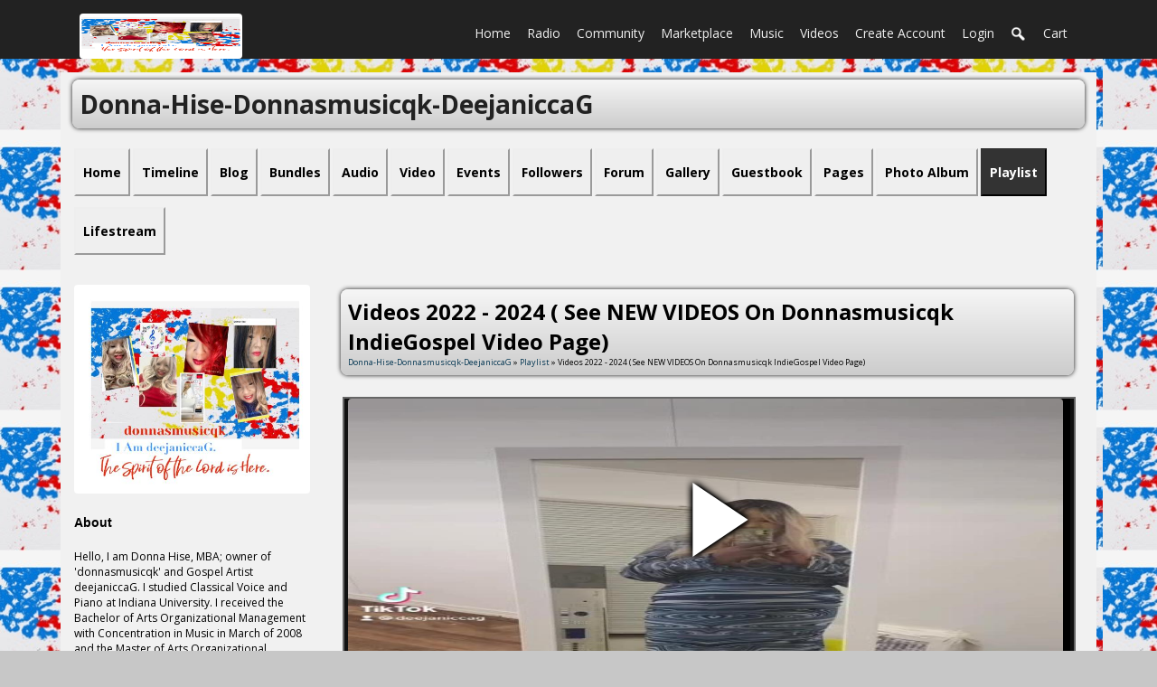

--- FILE ---
content_type: text/html; charset=utf-8
request_url: https://indiegospel.net/donna-hise-donnasmusicqk-deejaniccag/playlist/263/videos-2022
body_size: 9576
content:
   <!doctype html>
<html lang="en" dir="ltr">
<head>


<meta name="p:domain_verify" content="9af6688d6a3b241142c00f7c7bf556a2"/>

<title>Videos 2022 - 2024 ( See New Videos On Donnasmusicqk Indiegospel Video Page) - Donna-Hise-Donnasmusicqk-Deejaniccag | indiegospel.net</title>
<link rel="shortcut icon" href="https://indiegospel.net/data/media/0/0/favicon.ico?v=1412610400">
<link rel="apple-touch-icon" sizes="57x57" type="image/png" href="https://indiegospel.net/data/media/0/0/favicon_1412610400_57.png">
<link rel="apple-touch-icon" sizes="72x72" type="image/png" href="https://indiegospel.net/data/media/0/0/favicon_1412610400_72.png">
<link rel="apple-touch-icon" sizes="114x114" type="image/png" href="https://indiegospel.net/data/media/0/0/favicon_1412610400_114.png">
<link rel="apple-touch-icon" sizes="120x120" type="image/png" href="https://indiegospel.net/data/media/0/0/favicon_1412610400_120.png">
<link rel="apple-touch-icon" sizes="144x144" type="image/png" href="https://indiegospel.net/data/media/0/0/favicon_1412610400_144.png">
<link rel="apple-touch-icon" sizes="152x152" type="image/png" href="https://indiegospel.net/data/media/0/0/favicon_1412610400_152.png">
<link rel="apple-touch-icon-precomposed" sizes="57x57" type="image/png" href="https://indiegospel.net/data/media/0/0/favicon_1412610400_57.png">
<link rel="apple-touch-icon-precomposed" sizes="72x72" type="image/png" href="https://indiegospel.net/data/media/0/0/favicon_1412610400_72.png">
<link rel="apple-touch-icon-precomposed" sizes="114x114" type="image/png" href="https://indiegospel.net/data/media/0/0/favicon_1412610400_114.png">
<link rel="apple-touch-icon-precomposed" sizes="120x120" type="image/png" href="https://indiegospel.net/data/media/0/0/favicon_1412610400_120.png">
<link rel="apple-touch-icon-precomposed" sizes="144x144" type="image/png" href="https://indiegospel.net/data/media/0/0/favicon_1412610400_144.png">
<link rel="apple-touch-icon-precomposed" sizes="152x152" type="image/png" href="https://indiegospel.net/data/media/0/0/favicon_1412610400_152.png">
<link rel="icon" sizes="96x96" type="image/png" href="https://indiegospel.net/data/media/0/0/favicon_1412610400_96.png">
<link rel="icon" sizes="195x195" type="image/png" href="https://indiegospel.net/data/media/0/0/favicon_1412610400_195.png">
<link rel="icon" sizes="228x228" type="image/png" href="https://indiegospel.net/data/media/0/0/favicon_1412610400_228.png">
<link rel="msapplication-TileImage" sizes="144x144" type="image/png" href="https://indiegospel.net/data/media/0/0/favicon_1412610400_144.png">
<meta name="msapplication-TileColor" content="#FFFFFF">
<meta http-equiv="Content-Type" content="text/html; charset=utf-8" />
<meta name="viewport" content="width=device-width, initial-scale=1.0" />










<link rel="stylesheet" type="text/css" href="//fonts.googleapis.com/css?family=Open+Sans:700,400,200"/>
<link rel="stylesheet" href="https://indiegospel.net/data/cache/xxComplete/S43eb70f1733a69a292174356228313ed.css" media="screen" />
<style type="text/css">
html{ background-image:url("https://indiegospel.net/profile/image/profile_bg_image/906/original?_v=1717221049"); background-position:0 0; background-repeat:repeat; }
body{ background-color:transparent;background-image:none;}
#wrapper{background: transparent !important; background-color:transparent !important}
</style>
<script type="text/javascript" src="https://indiegospel.net/data/cache/xxComplete/Sd41a704c992112692cab809b38d83771.js"></script>

<meta property="og:url" content="https://indiegospel.net/r/playlist/4vls020k2qvk" />
<meta property="og:type" content="movie" />
<meta property="og:title" content="Videos 2022 - 2024 ( see NEW VIDEOS on donnasmusicqk IndieGospel Video Page)" />
<meta property="og:description" content="Videos from 2022 and 2023 YouTube Videos from deejaniccaG." />
<meta property="og:image" content="https://indiegospel.net/playlist/image/playlist_image/263/xxlarge/_v=1682743993" />
<meta property="og:image:width" content="1800"/>
<meta property="og:image:height" content="1800"/>
<meta property="og:site_name" content="indiegospel.net" />
<meta property="og:updated_time" content="1769947326" />

<meta name="twitter:card" content="player" />
<meta name="twitter:title" content="Videos 2022 - 2024 ( see NEW VIDEOS on donnasmusicqk IndieGospel Video Page)" />
<meta name="twitter:description" content="Videos from 2022 and 2023 YouTube Videos from deejaniccaG." />
<meta name="twitter:image" content="https://indiegospel.net/playlist/image/playlist_image/263/xxlarge/_v=1682743993" />
<meta name="twitter:player" content="https://indiegospel.net/playlist/embed/263/" />
<meta name="twitter:player:width" content="400" />
<meta name="twitter:player:height" content="300" />
<script async src="https://www.googletagmanager.com/gtag/js?id=UA-54458385-1"></script>
<script>
  window.dataLayer = window.dataLayer || [];
  function gtag() { dataLayer.push(arguments); }
  gtag('js', new Date());
  gtag('config', 'UA-54458385-1');
</script>
</head>


<body>
<!-- Go to www.addthis.com/dashboard to customize your tools -->
<script type="text/javascript" src="https://s7.addthis.com/js/300/addthis_widget.js#pubid=ra-50017e0123cebb43"></script>



    <div id="header">
        <div id="header_content">

                                        <div id="main_logo">
                    <a href="https://indiegospel.net"><img src="https://indiegospel.net/profile/image/profile_logo_image/906/original?_v=1717221032?skin=xxComplete&v=1450417983" width="180" height="50" alt="indiegospel.net" title="indiegospel.net"></a>
                </div>
                 <div id="menu_content">


   
    <nav id="menu-wrap">
        <ul id="menu">

                        
                 <li>
    <a href="https://indiegospel.net/" class="menu_0_link" data-topic="">Home<span class="notifications none"></span></a>
        <ul>
                <li>
            <a href="https://indiegospel.net/subscriptions">Premium Services</a>
                    </li>
                <li>
            <a href="http://indiegospel.net/indiegospel/faq">HELP - FAQ</a>
                    </li>
                <li>
            <a href="https://indiegospel.net/form/contact_us">Contact Us</a>
                    </li>
                <li>
            <a href="https://indiegospel.net/donate">Donate</a>
                    </li>
            </ul>
    </li>
<li>
    <a href="https://indiegospel.net/radio" class="menu_0_link" data-topic="radio">Radio<span class="notifications none"></span></a>
        <ul>
                <li>
            <a href="https://indiegospel.net/player">Player</a>
                    </li>
                <li>
            <a href="https://indiegospel.net/widgets">Widgets</a>
                    </li>
                <li>
            <a href="https://indiegospel.org/RADIO/playlistA.html">Requests</a>
                    </li>
                <li>
            <a href="https://indiegospel.net/monday">Schedule</a>
                    </li>
                <li>
            <a href="https://indiegospel.net/submissions">Submissions</a>
                    </li>
            </ul>
    </li>
<li>
    <a href="https://indiegospel.net/profile" class="menu_0_link" data-topic="profile">Community<span class="notifications none"></span></a>
        <ul>
                <li>
            <a href="https://indiegospel.net/blog">Blogs</a>
                    </li>
                <li>
            <a href="https://indiegospel.net/event">Events</a>
                    </li>
                <li>
            <a href="https://indiegospel.net/indiegospel/forum">Forum</a>
                    </li>
                <li>
            <a href="https://indiegospel.net/group">Groups</a>
                    </li>
                <li>
            <a href="https://indiegospel.net/gallery">Galleries</a>
                    </li>
                <li>
            <a href="https://indiegospel.net/photoalbum">Albums</a>
                    </li>
                <li>
            <a href="https://indiegospel.net/tags">Tags</a>
                    </li>
            </ul>
    </li>
<li>
    <a href="https://indiegospel.net/categories" class="menu_0_link" data-topic="categories">Marketplace<span class="notifications none"></span></a>
        <ul>
                <li>
            <a href="https://indiegospel.net/sales">Member Stores</a>
                    </li>
            </ul>
    </li>
<li>
    <a href="https://indiegospel.net/audio" class="menu_0_link" data-topic="audio">Music<span class="notifications none"></span></a>
        <ul>
                <li>
            <a href="https://indiegospel.net/popular-artists">Popular Artists</a>
                    </li>
                <li>
            <a href="https://indiegospel.net/latest-songs">Latest Songs</a>
                    </li>
            </ul>
    </li>
<li>
    <a href="https://indiegospel.net/video" class="menu_0_link" data-topic="video">Videos<span class="notifications none"></span></a>
        <ul>
                <li>
            <a href="https://indiegospel.net/uploaded_video">Indie Gospel</a>
                    </li>
                <li>
            <a href="https://indiegospel.net/youtube">Youtube</a>
                    </li>
            </ul>
    </li>



            
            
                            
                                    <li><a href="https://indiegospel.net/user/signup">create account</a></li>
                                <li><a href="https://indiegospel.net/user/login">login</a></li>
            
            

                        
                                        
                <li><a onclick="jrSearch_modal_form()" title="search"><img src="https://indiegospel.net/image/img/skin/xxComplete/search44_white.png?skin=xxComplete&v=1450417991" width="18" height="18" alt="search" title="search"></a></li>
            

         <li>
<a onclick="jrPayment_view_cart()">
            <div id="payment-view-cart-button">cart <span style="display:none"></span></div>
    </a>
</li>
</ul>
    </nav>

</div>

        <div id="searchform" class="search_box" style="display:none;">
        
         
<div style="white-space:nowrap">
    <form action="https://indiegospel.net/search/results/all/1/4" method="get" style="margin-bottom:0">
        <input type="hidden" name="jr_html_form_token" value="1bfa5615a9d69cbd5bbfa795e42bc758">
        <input id=" search_input" type="text" name="search_string" style="width:70%" class="form_text" placeholder="search site" onkeypress="if (event && event.keyCode === 13 && this.value.length > 0) { $(this).closest('form').submit(); }">&nbsp;<input type="submit" class="form_button" value="search">
    </form>
</div>

        <div style="float:right;clear:both;margin-top:3px;">
            <a class="simplemodal-close"><span class="sprite_icon sprite_icon_16 sprite_icon_black_16"><span class="sprite_icon_16 sprite_icon_black_16 sprite_icon_16_img sprite_icon_black_16_img sprite_icon_16_close sprite_icon_black_16_close">&nbsp;</span></span></a>
        </div>
        <div class="clear"></div>
    </div>

            
        </div>
    </div>

            <div class="spacer"></div>
    

<div id="wrapper">
    <div id="content">

        <noscript>
            <div class="item error center" style="margin:12px">
                This site requires Javascript to function properly - please enable Javascript in your browser
            </div>
        </noscript>

        <!-- end header.tpl -->




<div class="container">

            <div class="row">
        <div class="col12 last">
            <div class="title mb10">

                <div class="block_config" style="margin-top:3px">
                    
                    
                                        
                </div>

                <a href="https://indiegospel.net/donna-hise-donnasmusicqk-deejaniccag"><h1 class="profile_name">donna-hise-donnasmusicqk-deejaniccaG</h1></a>

            </div>
        </div>
    </div>

    <div class="row">
        <div class="col12 last">
            <div class="profile_menu">
                                     <a href="https://indiegospel.net/donna-hise-donnasmusicqk-deejaniccag"><div class="profile_menu_entry">home</div></a>
        <a href="https://indiegospel.net/donna-hise-donnasmusicqk-deejaniccag/timeline"><div class="profile_menu_entry">Timeline</div></a>
            <a href="https://indiegospel.net/donna-hise-donnasmusicqk-deejaniccag/blog"><div class="profile_menu_entry">blog</div></a>
            <a href="https://indiegospel.net/donna-hise-donnasmusicqk-deejaniccag/itembundle"><div class="profile_menu_entry">bundles</div></a>
            <a href="https://indiegospel.net/donna-hise-donnasmusicqk-deejaniccag/audio"><div class="profile_menu_entry">audio</div></a>
            <a href="https://indiegospel.net/donna-hise-donnasmusicqk-deejaniccag/video"><div class="profile_menu_entry">video</div></a>
            <a href="https://indiegospel.net/donna-hise-donnasmusicqk-deejaniccag/event"><div class="profile_menu_entry">events</div></a>
            <a href="https://indiegospel.net/donna-hise-donnasmusicqk-deejaniccag/follow"><div class="profile_menu_entry">followers</div></a>
            <a href="https://indiegospel.net/donna-hise-donnasmusicqk-deejaniccag/forum"><div class="profile_menu_entry">forum</div></a>
            <a href="https://indiegospel.net/donna-hise-donnasmusicqk-deejaniccag/gallery"><div class="profile_menu_entry">gallery</div></a>
            <a href="https://indiegospel.net/donna-hise-donnasmusicqk-deejaniccag/guestbook"><div class="profile_menu_entry">guestbook</div></a>
            <a href="https://indiegospel.net/donna-hise-donnasmusicqk-deejaniccag/page"><div class="profile_menu_entry">pages</div></a>
            <a href="https://indiegospel.net/donna-hise-donnasmusicqk-deejaniccag/photoalbum"><div class="profile_menu_entry">photo album</div></a>
            <a href="https://indiegospel.net/donna-hise-donnasmusicqk-deejaniccag/playlist"><div class="profile_menu_entry profile_menu_entry_active">playlist</div></a>
            <a href="https://indiegospel.net/donna-hise-donnasmusicqk-deejaniccag/lifestreams"><div class="profile_menu_entry">lifestream</div></a>
    
                            </div>
        </div>
    </div>
        
    <div class="row">

                 <div class="col3">
        <div>

            <div class="block">
                <div class="profile_image">
                                            <img src="https://indiegospel.net/profile/image/profile_image/906/xxlarge/_v=7024e1707852957" class="img_scale img_shadow" alt="donna-hise-donnasmusicqk-deejaniccaG">
                                    </div>
            </div>

 




            

						            
            
                        
						    <div class="block">
			        <h3>About</h3>
			        <div class="block_content mt10">
			            <div style="padding-top:8px;">
			                 			    
			        			                        			    <p>Hello, I am Donna Hise, MBA; owner of '<g class="gr_ gr_26 gr-alert gr_spell gr_run_anim ContextualSpelling ins-del multiReplace" id="26" data-gr-id="26">donnasmusicqk</g>' and Gospel Artist  deejaniccaG. I studied Classical Voice and Piano at Indiana University. I received the Bachelor of Arts Organizational Management with Concentration in Music in March of 2008 and the Master of Arts Organizational Management with Concentration in Music from Ashford University January 2010 and my second Masters, the Master of Business Administration (MBA) focused on Strategy and Innovation <g class="gr_ gr_30 gr-alert gr_spell gr_run_anim ContextualSpelling only-del replaceWithoutSep" id="30" data-gr-id="30">from from</g> Capella University January 2015, Doctorate of Philosophy (PhD.) studies NorthCentral University Online (NCU) 2015-2017. I My inspiration is God. My favorite scripture is John 8:58 KJV "Jesus said unto them, Verily Verily I say unto you, Before Abraham was I am." God blessed me to have my video "I Surrender all" featured at BET Sunday Best Casting.com Seasons 2 and 3 (2008-2009) and to <g class="gr_ gr_32 gr-alert gr_gramm gr_run_anim Grammar only-ins replaceWithoutSep" id="32" data-gr-id="32">audition</g> live at the Chicago Regency. My company started around 2006 and was still beginning its developement.  It was humbling. I sang "For Every Mountain", however my Ashford University Baccalaureate of Organizational Management with Concentration in Music studies  prevented further travel with Sunday Best. How can I express the joy and the amazing experience? I say Thank <g class="gr_ gr_33 gr-alert gr_gramm gr_run_anim Punctuation only-ins replaceWithoutSep" id="33" data-gr-id="33">you</g> to my Savior Lord Jesus. I praise you. I began <g class="gr_ gr_28 gr-alert gr_spell gr_run_anim ContextualSpelling ins-del multiReplace" id="28" data-gr-id="28">donnasmusicqk</g> unofficially as a personal website around 2001for family and friends at home while I studied for the Bachelor of Arts Music on the campus of Indiana University South Bend. My parents have since passed away (2003 and 2006) though I wish they could have been with me to see how much the Lord has blessed me. I know my Heavenly Father holds them close in his divine power even as I write this message. Thank you. My Gospel inspiration comes from Gospel Vocalist CeCe Winans whose voice is like the voice of an angel straight from heaven. She saved my soul with the sound of her voice in times of dire trouble. Her personal interviews depicted her gentle grace and beauty which exuded the grace of God. If I can do even half as much to inspire belief in God, I will have reflected the greatest of gifts. For anyone who has ever wanted to hear a kind word, for those who are lost, for those who know salvation and those who desire to be saved, to be closer to God, God is the reason for <g class="gr_ gr_27 gr-alert gr_spell gr_run_anim ContextualSpelling ins-del multiReplace" id="27" data-gr-id="27">donnasmusicqk</g>. I know he's real and he's always there. The Spirit of the Lord is Here. - deejaniccaG.(djG)</p>
			            			        			    
			
			            </div>
			        </div>
			    </div>
			            
            			  





						
			
						    <div class="block">
			        <h3>Website</h3>
			        <div class="block_content mt10">
			            <div style="padding-top:8px;">
			                			    
			        			                        			    <p><span style="color: #00b0f0; line-height: 115%; font-family: 'Book Antiqua', serif; font-size: 14pt;"> <g class="gr_ gr_3 gr-alert gr_spell gr_run_anim ContextualSpelling ins-del multiReplace" id="3" data-gr-id="3">donnasmusicqk</g>  sites, click me !! - djG   </span></p>
<p>  <a title="Click to visit me on Facebook" href="http://www.facebook.com/donnasmusicqk" target="_blank" rel="noopener"><img style="margin: 10px;" src="https://indiegospel.net/upimg/image/upimg_file/180/128" alt="" width="80" height="80"></a><a title="Click to visit me on Twitter" href="https://twitter.com/donnasmusicqkTW" target="_blank" rel="noopener"><img style="margin: 10px;" src="https://indiegospel.net/upimg/image/upimg_file/181/128" alt="" width="80" height="80"></a><a title="Click to visit me on LinkedIn" href="http://www.linkedin.com/in/donnasmusicqk#sthash.EwhIms7e.dpuf" target="_blank" rel="noopener"><img style="margin: 10px;" src="https://indiegospel.net/upimg/image/upimg_file/182/128" alt="" width="80" height="80"></a>   <a title="Click to visit me on youtube" href="http://www.youtube.com/donnasmusicqk" target="_blank" rel="noopener"><img style="margin: 20px 10px 10px 10px;" src="https://indiegospel.net/upimg/image/upimg_file/183/128" alt="" width="60" height="60"></a><a title="Click to visit me on Soundcloud" href="https://soundcloud.com/donnasmusicqk" target="_blank" rel="noopener"><img style="margin: 10px 20px 10px 20px;" src="https://indiegospel.net/upimg/image/upimg_file/184/128" alt="" width="55" height="55"></a><a title="Click to visit me on Pinterest" href="https://www.pinterest.com/donnasmusicqk" target="_blank" rel="noopener"><img style="margin: 10px 3px 10px 30px;" src="https://indiegospel.net/upimg/image/upimg_file/1162/512" alt="Pinterest" width="55" height="55"></a></p>
<p><a href="https://www.instagram.com/donnasmusicqk/" target="_blank" title="Click to visit me on Instagram" rel="noopener"><img style="margin: 10px 20px 10px 20px;" src="https://indiegospel.net/upimg/image/upimg_file/1163/512" alt="Instagram" width="60" height="60"></a><a href="https://donnasmusicqkblr.tumblr.com/" target="_blank" title="Click to visit me on Tumblr" rel="noopener"><img src="https://indiegospel.net/upimg/image/upimg_file/1244/96" alt="Click to visit me on Tumblr" style="margin: 10px 10px 10px 20px;" width="56" height="56"></a></p>
<p><a href="https://donnasmusicqk.wordpress.com/" title="Click to visit my WordPress site" target="_blank" rel="noopener"><img src="https://indiegospel.net/upimg/image/upimg_file/1245/96" alt="externalcontent.ducm.png" style="margin: 10px;" width="56" height="55"></a></p>
			            			        			    
			
			            </div>
			        </div>
			    </div>
						  







			
            
                                                                        <div class="block">
                            <h3>Location:</h3>
                            <div class="block_content mt10">
                                <div style="padding-top:8px">
                                    Location: South Bend, IN<br>
                                    Zipcode: 46617<br>
                                    Country: US
                                </div>
                            </div>
                        </div>
                                    
              
              
              
              
              
              
              
              
              

                                    
                                                    

                              
                  
                

                                    <div class="block">
                        <h3>Stats</h3>
                        <div class="block_content mt10">
                            <div style="padding-top:8px">

                                                                                                
                                                                        
                                    <div class="stat_entry_box" onclick="window.location='https://indiegospel.net/donna-hise-donnasmusicqk-deejaniccag/playlist'">
                                        Playlists: 16
                                    </div>
                                                                        
                                    <div class="stat_entry_box" onclick="window.location='https://indiegospel.net/donna-hise-donnasmusicqk-deejaniccag/page'">
                                        Pages: 1
                                    </div>
                                                                        
                                    <div class="stat_entry_box" onclick="window.location='https://indiegospel.net/donna-hise-donnasmusicqk-deejaniccag/blog'">
                                        Blogs: 1
                                    </div>
                                                                        
                                    <div class="stat_entry_box" onclick="window.location='https://indiegospel.net/donna-hise-donnasmusicqk-deejaniccag/gallery'">
                                        images: 181
                                    </div>
                                                                        
                                    <div class="stat_entry_box" onclick="window.location='https://indiegospel.net/donna-hise-donnasmusicqk-deejaniccag/event'">
                                        events: 1
                                    </div>
                                                                        
                                    <div class="stat_entry_box" onclick="window.location='https://indiegospel.net/donna-hise-donnasmusicqk-deejaniccag/youtube'">
                                        youtubes: 112
                                    </div>
                                                                        
                                    <div class="stat_entry_box" onclick="window.location='https://indiegospel.net/donna-hise-donnasmusicqk-deejaniccag/itembundle'">
                                        Item Bundles: 22
                                    </div>
                                                                        
                                    <div class="stat_entry_box" onclick="window.location='https://indiegospel.net/donna-hise-donnasmusicqk-deejaniccag/uploaded_audio'">
                                        Songs: 35
                                    </div>
                                                                        
                                    <div class="stat_entry_box" onclick="window.location='https://indiegospel.net/donna-hise-donnasmusicqk-deejaniccag/uploaded_video'">
                                        videos: 82
                                    </div>
                                                                    
                                

                                <div class="clear"></div>
                            </div>
                        </div>
                    </div>
                
                                    
                    
                        <div class="block">
                            <h3>Profile Tag Cloud:</h3>
                            <div class="block_content mt10">
                                <div style="padding-top:8px">
                                     <script type="text/javascript">

    var tags_697f40bed351d = [
                { text: "donnasmusicqk", weight: 18550, link: "https://indiegospel.net/donna-hise-donnasmusicqk-deejaniccag/tags/donnasmusicqk" },
                { text: "deejaniccag.", weight: 15040, link: "https://indiegospel.net/donna-hise-donnasmusicqk-deejaniccag/tags/deejaniccag." },
                { text: "indiegospel artists", weight: 13730, link: "https://indiegospel.net/donna-hise-donnasmusicqk-deejaniccag/tags/indiegospel%20artists" },
                { text: "twitter", weight: 11720, link: "https://indiegospel.net/donna-hise-donnasmusicqk-deejaniccag/tags/twitter" },
                { text: "djg", weight: 11710, link: "https://indiegospel.net/donna-hise-donnasmusicqk-deejaniccag/tags/djg" },
                { text: "facebook", weight: 11300, link: "https://indiegospel.net/donna-hise-donnasmusicqk-deejaniccag/tags/facebook" },
                { text: "youtube", weight: 10690, link: "https://indiegospel.net/donna-hise-donnasmusicqk-deejaniccag/tags/youtube" },
                { text: "soundcloud", weight: 9880, link: "https://indiegospel.net/donna-hise-donnasmusicqk-deejaniccag/tags/soundcloud" },
                { text: "pinterest", weight: 9470, link: "https://indiegospel.net/donna-hise-donnasmusicqk-deejaniccag/tags/pinterest" },
                { text: "linked in", weight: 9160, link: "https://indiegospel.net/donna-hise-donnasmusicqk-deejaniccag/tags/linked%20in" },
                { text: "instagram", weight: 8650, link: "https://indiegospel.net/donna-hise-donnasmusicqk-deejaniccag/tags/instagram" },
                { text: "tumblr", weight: 8140, link: "https://indiegospel.net/donna-hise-donnasmusicqk-deejaniccag/tags/tumblr" },
                { text: "god", weight: 7830, link: "https://indiegospel.net/donna-hise-donnasmusicqk-deejaniccag/tags/god" },
                { text: "capella university", weight: 7520, link: "https://indiegospel.net/donna-hise-donnasmusicqk-deejaniccag/tags/capella%20university" },
                { text: "inspiration", weight: 7410, link: "https://indiegospel.net/donna-hise-donnasmusicqk-deejaniccag/tags/inspiration" },
                { text: "music", weight: 7300, link: "https://indiegospel.net/donna-hise-donnasmusicqk-deejaniccag/tags/music" },
                { text: "gospel", weight: 7090, link: "https://indiegospel.net/donna-hise-donnasmusicqk-deejaniccag/tags/gospel" },
                { text: "christian", weight: 6780, link: "https://indiegospel.net/donna-hise-donnasmusicqk-deejaniccag/tags/christian" },
                { text: "video", weight: 6770, link: "https://indiegospel.net/donna-hise-donnasmusicqk-deejaniccag/tags/video" },
                { text: "bet gospel", weight: 6160, link: "https://indiegospel.net/donna-hise-donnasmusicqk-deejaniccag/tags/bet%20gospel" },
                { text: "donnasmusicqk pinterest", weight: 6050, link: "https://indiegospel.net/donna-hise-donnasmusicqk-deejaniccag/tags/donnasmusicqk%20pinterest" },
                { text: "ashford university", weight: 5740, link: "https://indiegospel.net/donna-hise-donnasmusicqk-deejaniccag/tags/ashford%20university" },
                { text: "csula", weight: 5630, link: "https://indiegospel.net/donna-hise-donnasmusicqk-deejaniccag/tags/csula" },
                { text: "iddjg.net", weight: 5320, link: "https://indiegospel.net/donna-hise-donnasmusicqk-deejaniccag/tags/iddjg.net" },
                { text: "donna hise mba", weight: 4810, link: "https://indiegospel.net/donna-hise-donnasmusicqk-deejaniccag/tags/donna%20hise%20mba" },
            ];

    $(document).ready(function () {
        drawTagCloud('697f40bed351d');
    });

    function drawTagCloud(unique) {
        var container_width = '';

        if (container_width === '') {
            container_width = $('#tag_holder-' + unique).width();
        }

        $("#profile_tag_cloud-" + unique).jQCloud(tags_697f40bed351d, {
            width: container_width,
            height: 350
        });
    }

</script>

<div id="tag_holder-697f40bed351d">
    <div id="profile_tag_cloud-697f40bed351d"></div>
</div>
                                </div>
                            </div>
                        </div>
                        <div class="clear"></div>
                        
                                                
        </div>
    </div>

    
     <div class="col9 last">
  <div>
     
<div class="block">

    <div class="title">
        <div class="block_config">
            
        </div>
        <h1>Videos 2022 - 2024 ( see NEW VIDEOS on donnasmusicqk IndieGospel Video Page)</h1>
        <div class="breadcrumbs">
            <a href="https://indiegospel.net/donna-hise-donnasmusicqk-deejaniccag/">donna-hise-donnasmusicqk-deejaniccaG</a> &raquo; <a href="https://indiegospel.net/donna-hise-donnasmusicqk-deejaniccag/playlist">Playlist</a> &raquo; Videos 2022 - 2024 ( see NEW VIDEOS on donnasmusicqk IndieGospel Video Page)
        </div>
    </div>

    <div class="block_content">

        
            <div class="item">
                                                                                                    <link rel="stylesheet" property="stylesheet" href="https://indiegospel.net/core/css/playlist/jrPlaylist_player_dark.css?v=1" media="screen">
 <script type="text/javascript">
$(document).ready(function() {

    var tw = $('#jp_container_mbg9pz6').width();
    var th = Math.round(tw / 1.778);

    new jPlayerPlaylist( {
        jPlayer: "#jquery_jplayer_mbg9pz6",
        cssSelectorAncestor: "#jp_container_mbg9pz6"
    } , [
                    {
            title: "[video] Hello TikTok 2022 - deejaniccaG.",
            artist: "donna-hise-donnasmusicqk-deejaniccaG",
            module: "jrVideo",
            item_id: "553",
            poster: "https://indiegospel.net/uploaded_video/image/video_image/553/xxxlarge/image.jpg",
                        m4v: "https://indiegospel.net/uploaded_video/stream/video_file/553/file.m4v",
                    } ,
                {
            title: "[video] TikTok Video Clip Nature (The Blessed Virgin Remix) - deejaniccaG.",
            artist: "deejaniccaG.",
            module: "jrVideo",
            item_id: "552",
            poster: "https://indiegospel.net/uploaded_video/image/video_image/552/xxxlarge/image.jpg",
                        m4v: "https://indiegospel.net/uploaded_video/stream/video_file/552/file.m4v",
                    } ,
                {
            title: "[video] deejaniccaG. - &quot; Joy of the Season : Is Real&quot; (Lyrics and Arrangement by deejaniccaG.)",
            artist: "deejaniccaG.",
            module: "jrVideo",
            item_id: "576",
            poster: "https://indiegospel.net/uploaded_video/image/video_image/576/xxxlarge/image.jpg",
                        m4v: "https://indiegospel.net/uploaded_video/stream/video_file/576/file.m4v",
                    } ,
                {
            title: "[video] deejaniccaG. - &quot; SPEAK&quot;",
            artist: "deejaniccaG.",
            module: "jrVideo",
            item_id: "577",
            poster: "https://indiegospel.net/uploaded_video/image/video_image/577/xxxlarge/image.png",
                        m4v: "https://indiegospel.net/uploaded_video/stream/video_file/577/file.m4v",
                    } ,
                {
            title: "[video] HAPPY NEW YEAR 2024 !! - djG",
            artist: "HAPPY NEW YEAR  2024 !! - djG",
            module: "jrVideo",
            item_id: "582",
            poster: "https://indiegospel.net/uploaded_video/image/video_image/582/xxxlarge/image.jpg",
                        m4v: "https://indiegospel.net/uploaded_video/stream/video_file/582/file.m4v",
                    } ,
                {
            title: "[video] deejaniccaG. - TRUMP WINS 2024 !!",
            artist: "deejaniccaG. - TRUMP WINS 2024 !!",
            module: "jrVideo",
            item_id: "587",
            poster: "https://indiegospel.net/uploaded_video/image/video_image/587/xxxlarge/image.jpeg",
                        m4v: "https://indiegospel.net/uploaded_video/stream/video_file/587/file.m4v",
                    } ,
                ] , {
        error: function(res) { jrCore_stream_url_error(res); },
        playlistOptions: {
            autoPlay: false,
            displayTime: 'fast'
        },
        swfPath: "https://indiegospel.net/modules/jrCore/contrib/jplayer",
        supplied: "m4v",
        solution: "html,flash",
        wmode: 'window',
        volume: 0.8,
        preload: 'none',
        size: { width: "99%", height: th + "px" }
    } );
} );
</script>

<div class="jrplaylist_player_dark" onclick="event.cancelBubble = true; if(event.stopPropagation) event.stopPropagation();">
    <div id="jp_container_mbg9pz6" class="jp-video jp-video-270p">
        <div class="jp-type-playlist">
            <div id="jquery_jplayer_mbg9pz6" class="jp-jplayer"></div>
            <div class="jp-gui">
                <div class="jp-video-play">
                    <a href="javascript:" class="jp-video-play-icon" tabindex="1"></a>
                </div>
                <div class="jp-interface">
                    <div class="jp-progress">
                        <div class="jp-seek-bar">
                            <div class="jp-play-bar"></div>
                        </div>
                    </div>
                    <div class="jp-current-time"></div>
                    <div class="jp-duration"></div>
                    <div class="jp-controls-holder">
                        <ul class="jp-controls">
                            <li><a href="javascript:" class="jp-previous" tabindex="1" title="previous"></a></li>
                            <li><a href="javascript:" class="jp-play" tabindex="1" title="play"></a></li>
                            <li><a href="javascript:" class="jp-pause" tabindex="1" title="pause"></a></li>
                            <li><a href="javascript:" class="jp-next" tabindex="1" title="next"></a></li>
                            <li><a href="javascript:" class="jp-stop" tabindex="1" title="stop"></a></li>
                            <li><a href="javascript:" class="jp-mute" tabindex="1" title="mute"></a></li>
                            <li><a href="javascript:" class="jp-unmute" tabindex="1" title="unmute"></a></li>
                            <li><a href="javascript:" class="jp-volume-max" tabindex="1" title="max volume"></a></li>
                        </ul>
                        <div class="jp-volume-bar">
                            <div class="jp-volume-bar-value"></div>
                        </div>
                        <ul class="jp-toggles">
                            <li><a href="javascript:" class="jp-full-screen" tabindex="1" title="full screen"></a></li>
                            <li><a href="javascript:" class="jp-restore-screen" tabindex="1" title="restore screen"></a></li>
                            <li><a href="javascript:" class="jp-shuffle" tabindex="1" title="shuffle"></a></li>
                            <li><a href="javascript:" class="jp-shuffle-off" tabindex="1" title="shuffle off"></a></li>
                            <li><a href="javascript:" class="jp-repeat" tabindex="1" title="repeat"></a></li>
                            <li><a href="javascript:" class="jp-repeat-off" tabindex="1" title="repeat off"></a></li>
                        </ul>
                    </div>
                    <div class="jp-title">
                        <ul>
                            <li></li>
                        </ul>
                    </div>
                </div>
            </div>
            <div id="listcontainermbg9pz6" class="jp-playlist">
                <ul id="listmbg9pz6">
                    <li></li>
                </ul>
            </div>
        </div>
    </div>
</div>
                
            </div>

            <section>
                <ul class="sortable list" style="list-style:none outside none;padding-left:0;">
                                            <li data-id="jrVideo-553">
                             
    
    <div id="v553" class="item">

        <div class="container">
            <div class="row">
                <div class="col2">
                    <div class="block_image">
                        <a href="https://indiegospel.net/donna-hise-donnasmusicqk-deejaniccag/uploaded_video/553/hello-tiktok-2022-deejaniccag"><img src="https://indiegospel.net/uploaded_video/image/video_image/553/small/crop=auto" class="iloutline" alt="Hello TikTok 2022 - deejaniccaG."></a>
                    </div>
                </div>
                <div class="col3">
                    <div class="p5">
                        <h3><a href="https://indiegospel.net/donna-hise-donnasmusicqk-deejaniccag/uploaded_video/553/hello-tiktok-2022-deejaniccag">Hello TikTok 2022 - deejaniccaG.</a></h3><br>
                        <span class="info">album:</span> <span class="info_c"><a href="https://indiegospel.net/donna-hise-donnasmusicqk-deejaniccag/uploaded_video/albums/nature-deejaniccag">Nature - deejaniccaG.</a></span>
                    </div>
                </div>
                <div class="col2">
                    <div class="p5">
                         <div style="display:inline-block;vertical-align:middle;">
    <ul class="star-rating">
        <li id="re9d708fe" class="current-rating" style="width:100%;"></li>
        <li><a title="1" class="star1-rating" onclick="jrRating_rate_item('#re9d708fe','1','uploaded_video','553','1');"></a></li>
        <li><a title="2" class="star2-rating" onclick="jrRating_rate_item('#re9d708fe','2','uploaded_video','553','1');"></a></li>
        <li><a title="3" class="star3-rating" onclick="jrRating_rate_item('#re9d708fe','3','uploaded_video','553','1');"></a></li>
        <li><a title="4" class="star4-rating" onclick="jrRating_rate_item('#re9d708fe','4','uploaded_video','553','1');"></a></li>
        <li><a title="5" class="star5-rating" onclick="jrRating_rate_item('#re9d708fe','5','uploaded_video','553','1');"></a></li>
    </ul>
</div>


                    </div>
                </div>
                <div class="col5 last">
                    <div class="block_config">
                         <div style="display: inline-block;" id="playlist_button_jrVideo_553">
    
    <a onclick="jrPlaylist_select('553','jrVideo',null)" title="add to playlist"><link rel="stylesheet" property="stylesheet" href="https://indiegospel.net/core/icon_css/30/black/?_v=1769387822"><span class="sprite_icon sprite_icon_30 sprite_icon_black_30"><span class="sprite_icon_30 sprite_icon_black_30 sprite_icon_30_img sprite_icon_black_30_img sprite_icon_30_music sprite_icon_black_30_music">&nbsp;</span></span></a>
    <div id="playlist_jrVideo_553" class="overlay playlist_box"><!-- playlist loads here --></div>
</div>
                        <a onclick="jrPlaylist_remove('#v553','263','jrVideo',553);" title="remove from playlist"><span class="sprite_icon sprite_icon_30 sprite_icon_black_30"><span class="sprite_icon_30 sprite_icon_black_30 sprite_icon_30_img sprite_icon_black_30_img sprite_icon_30_close sprite_icon_black_30_close">&nbsp;</span></span></a>
                    </div>
                    <div class="clear"></div>
                </div>
            </div>
        </div>

    </div>


                        </li>
                                            <li data-id="jrVideo-552">
                             
    
    <div id="v552" class="item">

        <div class="container">
            <div class="row">
                <div class="col2">
                    <div class="block_image">
                        <a href="https://indiegospel.net/donna-hise-donnasmusicqk-deejaniccag/uploaded_video/552/tiktok-video-clip-nature-the-blessed-virgin-remix-deejaniccag"><img src="https://indiegospel.net/uploaded_video/image/video_image/552/small/crop=auto" class="iloutline" alt="TikTok Video Clip Nature (The Blessed Virgin Remix) - deejaniccaG."></a>
                    </div>
                </div>
                <div class="col3">
                    <div class="p5">
                        <h3><a href="https://indiegospel.net/donna-hise-donnasmusicqk-deejaniccag/uploaded_video/552/tiktok-video-clip-nature-the-blessed-virgin-remix-deejaniccag">TikTok Video Clip Nature (The Blessed Virgin Remix) - deejaniccaG.</a></h3><br>
                        <span class="info">album:</span> <span class="info_c"><a href="https://indiegospel.net/donna-hise-donnasmusicqk-deejaniccag/uploaded_video/albums/nature-deejaniccag">Nature - deejaniccaG.</a></span>
                    </div>
                </div>
                <div class="col2">
                    <div class="p5">
                         <div style="display:inline-block;vertical-align:middle;">
    <ul class="star-rating">
        <li id="r98d9834b" class="current-rating" style="width:100%;"></li>
        <li><a title="1" class="star1-rating" onclick="jrRating_rate_item('#r98d9834b','1','uploaded_video','552','1');"></a></li>
        <li><a title="2" class="star2-rating" onclick="jrRating_rate_item('#r98d9834b','2','uploaded_video','552','1');"></a></li>
        <li><a title="3" class="star3-rating" onclick="jrRating_rate_item('#r98d9834b','3','uploaded_video','552','1');"></a></li>
        <li><a title="4" class="star4-rating" onclick="jrRating_rate_item('#r98d9834b','4','uploaded_video','552','1');"></a></li>
        <li><a title="5" class="star5-rating" onclick="jrRating_rate_item('#r98d9834b','5','uploaded_video','552','1');"></a></li>
    </ul>
</div>


                    </div>
                </div>
                <div class="col5 last">
                    <div class="block_config">
                         <div style="display: inline-block;" id="playlist_button_jrVideo_552">
    
    <a onclick="jrPlaylist_select('552','jrVideo',null)" title="add to playlist"><span class="sprite_icon sprite_icon_30 sprite_icon_black_30"><span class="sprite_icon_30 sprite_icon_black_30 sprite_icon_30_img sprite_icon_black_30_img sprite_icon_30_music sprite_icon_black_30_music">&nbsp;</span></span></a>
    <div id="playlist_jrVideo_552" class="overlay playlist_box"><!-- playlist loads here --></div>
</div>
                        <a onclick="jrPlaylist_remove('#v552','263','jrVideo',552);" title="remove from playlist"><span class="sprite_icon sprite_icon_30 sprite_icon_black_30"><span class="sprite_icon_30 sprite_icon_black_30 sprite_icon_30_img sprite_icon_black_30_img sprite_icon_30_close sprite_icon_black_30_close">&nbsp;</span></span></a>
                    </div>
                    <div class="clear"></div>
                </div>
            </div>
        </div>

    </div>


                        </li>
                                            <li data-id="jrVideo-576">
                             
    
    <div id="v576" class="item">

        <div class="container">
            <div class="row">
                <div class="col2">
                    <div class="block_image">
                        <a href="https://indiegospel.net/donna-hise-donnasmusicqk-deejaniccag/uploaded_video/576/deejaniccag-joy-of-the-season-is-real-lyrics-and-arrangement-by-deejaniccag"><img src="https://indiegospel.net/uploaded_video/image/video_image/576/small/crop=auto" class="iloutline" alt="deejaniccaG. - &quot; Joy of the Season : Is Real&quot; (Lyrics and Arrangement by deejaniccaG.)"></a>
                    </div>
                </div>
                <div class="col3">
                    <div class="p5">
                        <h3><a href="https://indiegospel.net/donna-hise-donnasmusicqk-deejaniccag/uploaded_video/576/deejaniccag-joy-of-the-season-is-real-lyrics-and-arrangement-by-deejaniccag">deejaniccaG. - " Joy of the Season : Is Real" (Lyrics and Arrangement by deejaniccaG.)</a></h3><br>
                        <span class="info">album:</span> <span class="info_c"><a href="https://indiegospel.net/donna-hise-donnasmusicqk-deejaniccag/uploaded_video/albums/001">0.01</a></span>
                    </div>
                </div>
                <div class="col2">
                    <div class="p5">
                         <div style="display:inline-block;vertical-align:middle;">
    <ul class="star-rating">
        <li id="r19c02714" class="current-rating" style="width:100%;"></li>
        <li><a title="1" class="star1-rating" onclick="jrRating_rate_item('#r19c02714','1','uploaded_video','576','1');"></a></li>
        <li><a title="2" class="star2-rating" onclick="jrRating_rate_item('#r19c02714','2','uploaded_video','576','1');"></a></li>
        <li><a title="3" class="star3-rating" onclick="jrRating_rate_item('#r19c02714','3','uploaded_video','576','1');"></a></li>
        <li><a title="4" class="star4-rating" onclick="jrRating_rate_item('#r19c02714','4','uploaded_video','576','1');"></a></li>
        <li><a title="5" class="star5-rating" onclick="jrRating_rate_item('#r19c02714','5','uploaded_video','576','1');"></a></li>
    </ul>
</div>


                    </div>
                </div>
                <div class="col5 last">
                    <div class="block_config">
                         <div style="display: inline-block;" id="playlist_button_jrVideo_576">
    
    <a onclick="jrPlaylist_select('576','jrVideo',null)" title="add to playlist"><span class="sprite_icon sprite_icon_30 sprite_icon_black_30"><span class="sprite_icon_30 sprite_icon_black_30 sprite_icon_30_img sprite_icon_black_30_img sprite_icon_30_music sprite_icon_black_30_music">&nbsp;</span></span></a>
    <div id="playlist_jrVideo_576" class="overlay playlist_box"><!-- playlist loads here --></div>
</div>
                        <a onclick="jrPlaylist_remove('#v576','263','jrVideo',576);" title="remove from playlist"><span class="sprite_icon sprite_icon_30 sprite_icon_black_30"><span class="sprite_icon_30 sprite_icon_black_30 sprite_icon_30_img sprite_icon_black_30_img sprite_icon_30_close sprite_icon_black_30_close">&nbsp;</span></span></a>
                    </div>
                    <div class="clear"></div>
                </div>
            </div>
        </div>

    </div>


                        </li>
                                            <li data-id="jrVideo-577">
                             
    
    <div id="v577" class="item">

        <div class="container">
            <div class="row">
                <div class="col2">
                    <div class="block_image">
                        <a href="https://indiegospel.net/donna-hise-donnasmusicqk-deejaniccag/uploaded_video/577/deejaniccag-speak"><img src="https://indiegospel.net/uploaded_video/image/video_image/577/small/crop=auto" class="iloutline" alt="deejaniccaG. - &quot; SPEAK&quot;"></a>
                    </div>
                </div>
                <div class="col3">
                    <div class="p5">
                        <h3><a href="https://indiegospel.net/donna-hise-donnasmusicqk-deejaniccag/uploaded_video/577/deejaniccag-speak">deejaniccaG. - " SPEAK"</a></h3><br>
                        <span class="info">album:</span> <span class="info_c"><a href="https://indiegospel.net/donna-hise-donnasmusicqk-deejaniccag/uploaded_video/albums/speak">SPEAK</a></span>
                    </div>
                </div>
                <div class="col2">
                    <div class="p5">
                         <div style="display:inline-block;vertical-align:middle;">
    <ul class="star-rating">
        <li id="rd6acbe9d" class="current-rating" style="width:100%;"></li>
        <li><a title="1" class="star1-rating" onclick="jrRating_rate_item('#rd6acbe9d','1','uploaded_video','577','1');"></a></li>
        <li><a title="2" class="star2-rating" onclick="jrRating_rate_item('#rd6acbe9d','2','uploaded_video','577','1');"></a></li>
        <li><a title="3" class="star3-rating" onclick="jrRating_rate_item('#rd6acbe9d','3','uploaded_video','577','1');"></a></li>
        <li><a title="4" class="star4-rating" onclick="jrRating_rate_item('#rd6acbe9d','4','uploaded_video','577','1');"></a></li>
        <li><a title="5" class="star5-rating" onclick="jrRating_rate_item('#rd6acbe9d','5','uploaded_video','577','1');"></a></li>
    </ul>
</div>


                    </div>
                </div>
                <div class="col5 last">
                    <div class="block_config">
                         <div style="display: inline-block;" id="playlist_button_jrVideo_577">
    
    <a onclick="jrPlaylist_select('577','jrVideo',null)" title="add to playlist"><span class="sprite_icon sprite_icon_30 sprite_icon_black_30"><span class="sprite_icon_30 sprite_icon_black_30 sprite_icon_30_img sprite_icon_black_30_img sprite_icon_30_music sprite_icon_black_30_music">&nbsp;</span></span></a>
    <div id="playlist_jrVideo_577" class="overlay playlist_box"><!-- playlist loads here --></div>
</div>
                        <a onclick="jrPlaylist_remove('#v577','263','jrVideo',577);" title="remove from playlist"><span class="sprite_icon sprite_icon_30 sprite_icon_black_30"><span class="sprite_icon_30 sprite_icon_black_30 sprite_icon_30_img sprite_icon_black_30_img sprite_icon_30_close sprite_icon_black_30_close">&nbsp;</span></span></a>
                    </div>
                    <div class="clear"></div>
                </div>
            </div>
        </div>

    </div>


                        </li>
                                            <li data-id="jrVideo-582">
                             
    
    <div id="v582" class="item">

        <div class="container">
            <div class="row">
                <div class="col2">
                    <div class="block_image">
                        <a href="https://indiegospel.net/donna-hise-donnasmusicqk-deejaniccag/uploaded_video/582/happy-new-year-2024-djg"><img src="https://indiegospel.net/uploaded_video/image/video_image/582/small/crop=auto" class="iloutline" alt="HAPPY NEW YEAR 2024 !! - djG"></a>
                    </div>
                </div>
                <div class="col3">
                    <div class="p5">
                        <h3><a href="https://indiegospel.net/donna-hise-donnasmusicqk-deejaniccag/uploaded_video/582/happy-new-year-2024-djg">HAPPY NEW YEAR 2024 !! - djG</a></h3><br>
                        <span class="info">album:</span> <span class="info_c"><a href="https://indiegospel.net/donna-hise-donnasmusicqk-deejaniccag/uploaded_video/albums/deejaniccag">deejaniccaG.</a></span>
                    </div>
                </div>
                <div class="col2">
                    <div class="p5">
                         <div style="display:inline-block;vertical-align:middle;">
    <ul class="star-rating">
        <li id="r4cea0953" class="current-rating" style="width:100%;"></li>
        <li><a title="1" class="star1-rating" onclick="jrRating_rate_item('#r4cea0953','1','uploaded_video','582','1');"></a></li>
        <li><a title="2" class="star2-rating" onclick="jrRating_rate_item('#r4cea0953','2','uploaded_video','582','1');"></a></li>
        <li><a title="3" class="star3-rating" onclick="jrRating_rate_item('#r4cea0953','3','uploaded_video','582','1');"></a></li>
        <li><a title="4" class="star4-rating" onclick="jrRating_rate_item('#r4cea0953','4','uploaded_video','582','1');"></a></li>
        <li><a title="5" class="star5-rating" onclick="jrRating_rate_item('#r4cea0953','5','uploaded_video','582','1');"></a></li>
    </ul>
</div>


                    </div>
                </div>
                <div class="col5 last">
                    <div class="block_config">
                         <div style="display: inline-block;" id="playlist_button_jrVideo_582">
    
    <a onclick="jrPlaylist_select('582','jrVideo',null)" title="add to playlist"><span class="sprite_icon sprite_icon_30 sprite_icon_black_30"><span class="sprite_icon_30 sprite_icon_black_30 sprite_icon_30_img sprite_icon_black_30_img sprite_icon_30_music sprite_icon_black_30_music">&nbsp;</span></span></a>
    <div id="playlist_jrVideo_582" class="overlay playlist_box"><!-- playlist loads here --></div>
</div>
                        <a onclick="jrPlaylist_remove('#v582','263','jrVideo',582);" title="remove from playlist"><span class="sprite_icon sprite_icon_30 sprite_icon_black_30"><span class="sprite_icon_30 sprite_icon_black_30 sprite_icon_30_img sprite_icon_black_30_img sprite_icon_30_close sprite_icon_black_30_close">&nbsp;</span></span></a>
                    </div>
                    <div class="clear"></div>
                </div>
            </div>
        </div>

    </div>


                        </li>
                                            <li data-id="jrVideo-587">
                             
    
    <div id="v587" class="item">

        <div class="container">
            <div class="row">
                <div class="col2">
                    <div class="block_image">
                        <a href="https://indiegospel.net/donna-hise-donnasmusicqk-deejaniccag/uploaded_video/587/deejaniccag-trump-wins-2024"><img src="https://indiegospel.net/uploaded_video/image/video_image/587/small/crop=auto" class="iloutline" alt="deejaniccaG. - TRUMP WINS 2024 !!"></a>
                    </div>
                </div>
                <div class="col3">
                    <div class="p5">
                        <h3><a href="https://indiegospel.net/donna-hise-donnasmusicqk-deejaniccag/uploaded_video/587/deejaniccag-trump-wins-2024">deejaniccaG. - TRUMP WINS 2024 !!</a></h3><br>
                        <span class="info">album:</span> <span class="info_c"><a href="https://indiegospel.net/donna-hise-donnasmusicqk-deejaniccag/uploaded_video/albums/gif">Gif</a></span>
                    </div>
                </div>
                <div class="col2">
                    <div class="p5">
                         <div style="display:inline-block;vertical-align:middle;">
    <ul class="star-rating">
        <li id="r247a333e" class="current-rating" style="width:100%;"></li>
        <li><a title="1" class="star1-rating" onclick="jrRating_rate_item('#r247a333e','1','uploaded_video','587','1');"></a></li>
        <li><a title="2" class="star2-rating" onclick="jrRating_rate_item('#r247a333e','2','uploaded_video','587','1');"></a></li>
        <li><a title="3" class="star3-rating" onclick="jrRating_rate_item('#r247a333e','3','uploaded_video','587','1');"></a></li>
        <li><a title="4" class="star4-rating" onclick="jrRating_rate_item('#r247a333e','4','uploaded_video','587','1');"></a></li>
        <li><a title="5" class="star5-rating" onclick="jrRating_rate_item('#r247a333e','5','uploaded_video','587','1');"></a></li>
    </ul>
</div>


                    </div>
                </div>
                <div class="col5 last">
                    <div class="block_config">
                         <div style="display: inline-block;" id="playlist_button_jrVideo_587">
    
    <a onclick="jrPlaylist_select('587','jrVideo',null)" title="add to playlist"><span class="sprite_icon sprite_icon_30 sprite_icon_black_30"><span class="sprite_icon_30 sprite_icon_black_30 sprite_icon_30_img sprite_icon_black_30_img sprite_icon_30_music sprite_icon_black_30_music">&nbsp;</span></span></a>
    <div id="playlist_jrVideo_587" class="overlay playlist_box"><!-- playlist loads here --></div>
</div>
                        <a onclick="jrPlaylist_remove('#v587','263','jrVideo',587);" title="remove from playlist"><span class="sprite_icon sprite_icon_30 sprite_icon_black_30"><span class="sprite_icon_30 sprite_icon_black_30 sprite_icon_30_img sprite_icon_black_30_img sprite_icon_30_close sprite_icon_black_30_close">&nbsp;</span></span></a>
                    </div>
                    <div class="clear"></div>
                </div>
            </div>
        </div>

    </div>


                        </li>
                                    </ul>
            </section>

                        
                         <a id="jrPlaylist_906_263_cm_section"></a>
<a id="comment_section"></a>

<div id="jrPlaylist_906_263_comments" class="comment_page_section">

            
             
 
    
</div>


    
    <div class="item"><div class="p5"><a href="https://indiegospel.net/user/login">You must be logged in to post a comment</a></div></div>

 <a id="tag_section"></a>

<div class="item">

    <h3>Tags</h3>

    <div id="existing_tags">
        <!-- existing tags for this item load here -->
    </div>

    </div>

<script type="text/javascript">
    $(document).ready(function() {
        jrTags_load('jrPlaylist', '263');
    });
</script>

 <div class="item"> 
    <div id="ld44l3e6q" class="like_button_box">

        
                        
                            <a onclick="jrLike_action('playlist', '263', 'like', 'd44l3e6q');"><img src="https://indiegospel.net/image/img/module/jrLike/like.png?skin=xxComplete&v=1613144555" width="24" height="24" class="like_button_img" alt="Like" title="Like"></a>
            

        
                <span id="lcd44l3e6q" class="like_count"><a onclick="jrLike_get_like_users(this,'jrPlaylist','263','like','d44l3e6q')">1</a></span>
        
    </div>


<div id="likers-d44l3e6q" class="search_box likers_box">
    <div id="liker_list_d44l3e6q" class="liker_list"></div>
    <div class="clear"></div>
    <div style="position:absolute;right:10px;bottom:10px">
        <a class="simplemodal-close"><link rel="stylesheet" property="stylesheet" href="https://indiegospel.net/core/icon_css/16/black/?_v=1769387820"><span class="sprite_icon sprite_icon_16 sprite_icon_black_16"><span class="sprite_icon_16 sprite_icon_black_16 sprite_icon_16_img sprite_icon_black_16_img sprite_icon_16_close sprite_icon_black_16_close">&nbsp;</span></span></a>
    </div>
</div>

<div id="like-state-d44l3e6q" style="display:none"></div>
 
    <div id="dd44l3e6q" class="dislike_button_box">

        
                        
                            <a onclick="jrLike_action('playlist', '263', 'dislike', 'd44l3e6q');"><img src="https://indiegospel.net/image/img/module/jrLike/dislike.png?skin=xxComplete&v=1613144555" width="24" height="24" class="dislike_button_img" alt="Dislike" title="Dislike"></a>
            
        
                <span id="dcd44l3e6q" class="dislike_count">0</span>
        
    </div>

<div id="likers-d44l3e6q" class="search_box likers_box">
    <div id="liker_list_d44l3e6q" class="liker_list"></div>
    <div class="clear"></div>
    <div style="position:absolute;right:10px;bottom:10px">
        <a class="simplemodal-close"><span class="sprite_icon sprite_icon_16 sprite_icon_black_16"><span class="sprite_icon_16 sprite_icon_black_16 sprite_icon_16_img sprite_icon_black_16_img sprite_icon_16_close sprite_icon_black_16_close">&nbsp;</span></span></a>
    </div>
</div>

<div id="like-state-d44l3e6q" style="display:none"></div>
</div>


        
    </div>

</div>

  </div>
</div>

     </div>
  </div>
</div>

 
</div>


<div style="padding: 0px 0px 75px 0px;
<a href="#" class="scrollup">Scroll</a>
</div>


</div>



<div id="jr_temp_work_div" style="display:none"></div>





 <br<br>
<div align="center">
<iframe width="70%" height="80" scrolling="no" vspace="20" style="border:0" src="https://indiegospel.net/RADIO/footerplayer/index.html"></iframe>
</div>

</body>
</html>




--- FILE ---
content_type: text/css;charset=UTF-8
request_url: https://indiegospel.net/core/css/playlist/jrPlaylist_player_dark.css?v=1
body_size: 2818
content:
/* Playlist Midnight Player skin by Talldude Networks */

.jrplaylist_player_dark div.jp-audio,
.jrplaylist_player_dark div.jp-video {
    font-size:1.25em; /* 1.25em for testing in site pages */ /* No parent CSS that can effect the size in the demos ZIP */
    font-family:Verdana, Arial, sans-serif;
    line-height:1.6;
    color: #ccc;
    border:2px solid #666;
    background-color:#111;
    position:relative;
}
.jrplaylist_player_dark div.jp-audio {
    width:100%;
}
.jrplaylist_player_dark div.jp-video-270p {
    width:100%;
}
.jrplaylist_player_dark div.jp-video-360p {
    width:100%;
}
.jrplaylist_player_dark div.jp-video-full {
    /* Rules for IE6 (full-screen) */
    width:100%;
    height:270px;
    /* Rules for IE7 (full-screen) - Otherwise the relative container causes other page items that are not position:static (default) to appear over the video/gui. */
    position:static !important; position:relative
}

.jrplaylist_player_dark div.jp-video-full div.jp-jplayer {
    top: 0;
    left: 0;
    position: fixed !important; position: relative; /* Rules for IE6 (full-screen) */
    overflow: hidden;
    z-index:1000;
}

.jrplaylist_player_dark div.jp-video-full div.jp-gui {
    position: fixed !important; position: static; /* Rules for IE6 (full-screen) */
    top: 0;
    left: 0;
    width:100%;
    height:100%;
    z-index:1000;
}

.jrplaylist_player_dark div.jp-video-full div.jp-interface {
    position: absolute !important; position: relative; /* Rules for IE6 (full-screen) */
    bottom: 0;
    left: 0;
    z-index:1000;
}

.jrplaylist_player_dark div.jp-interface {
    position: relative;
    background-color:#111;
    width:100%;
}

.jrplaylist_player_dark div.jp-audio div.jp-type-single div.jp-interface {
    height:80px;
}
.jrplaylist_player_dark div.jp-audio div.jp-type-playlist div.jp-interface {
    height:80px;
}

.jrplaylist_player_dark div.jp-video div.jp-interface {
    border-top:0 solid #999;
}

/* @group CONTROLS */

.jrplaylist_player_dark div.jp-controls-holder {
    clear: both;
    width:100%;
    margin:0 auto;
    position: relative;
    overflow:hidden;
    top:-8px; /* This negative value depends on the size of the text in jp-currentTime and jp-duration */
}

.jrplaylist_player_dark div.jp-interface ul.jp-controls {
    list-style-type:none;
    margin:0;
    padding: 0;
    overflow:hidden;
}

.jrplaylist_player_dark div.jp-audio ul.jp-controls {
    width: 100%;
    padding:25px 20px 0 20px;
}

.jrplaylist_player_dark div.jp-video div.jp-type-single ul.jp-controls {
    width: 78px;
    margin-left: 200px;
}

.jrplaylist_player_dark div.jp-video div.jp-type-playlist ul.jp-controls {
    width: 134px;
    margin-left: 172px;
}
.jrplaylist_player_dark div.jp-video ul.jp-controls,
.jrplaylist_player_dark div.jp-interface ul.jp-controls li {
    display:inline;
    float: left;
}

.jrplaylist_player_dark div.jp-interface ul.jp-controls a {
    display:block;
    overflow:hidden;
    text-indent:-9999px;
}
.jrplaylist_player_dark a.jp-play,
.jrplaylist_player_dark a.jp-pause {
    width:40px;
    height:40px;
}

.jrplaylist_player_dark a.jp-play {
    background: url("https://indiegospel.net/image/img/module/jrPlaylist/jr_player_midnight.png") 0 0 no-repeat;
}
.jrplaylist_player_dark a.jp-play:hover {
    background: url("https://indiegospel.net/image/img/module/jrPlaylist/jr_player_midnight.png") -41px 0 no-repeat;
}
.jrplaylist_player_dark a.jp-pause {
    background: url("https://indiegospel.net/image/img/module/jrPlaylist/jr_player_midnight.png") 0 -42px no-repeat;
    display: none;
}
.jrplaylist_player_dark a.jp-pause:hover {
    background: url("https://indiegospel.net/image/img/module/jrPlaylist/jr_player_midnight.png") -41px -42px no-repeat;
}

.jrplaylist_player_dark a.jp-stop,
.jrplaylist_player_dark a.jp-previous,
.jrplaylist_player_dark a.jp-next {
    width:28px;
    height:28px;
    margin-top:6px;
}

.jrplaylist_player_dark a.jp-stop {
    background: url("https://indiegospel.net/image/img/module/jrPlaylist/jr_player_midnight.png") 0 -83px no-repeat;
    margin-left:10px;
}

.jrplaylist_player_dark a.jp-stop:hover {
    background: url("https://indiegospel.net/image/img/module/jrPlaylist/jr_player_midnight.png") -29px -83px no-repeat;
}

.jrplaylist_player_dark a.jp-previous {
    background: url("https://indiegospel.net/image/img/module/jrPlaylist/jr_player_midnight.png") 0 -112px no-repeat;
}
.jrplaylist_player_dark a.jp-previous:hover {
    background: url("https://indiegospel.net/image/img/module/jrPlaylist/jr_player_midnight.png") -29px -112px no-repeat;
}

.jrplaylist_player_dark a.jp-next {
    background: url("https://indiegospel.net/image/img/module/jrPlaylist/jr_player_midnight.png") 0 -141px no-repeat;
}
.jrplaylist_player_dark a.jp-next:hover {
    background: url("https://indiegospel.net/image/img/module/jrPlaylist/jr_player_midnight.png") -29px -141px no-repeat;
}

/* @end */

/* @group progress bar */

.jrplaylist_player_dark div.jp-progress {
    overflow:hidden;
    background-color: #333;
}
.jrplaylist_player_dark div.jp-audio div.jp-progress {
    position: absolute;
    top:32px;
    height:15px;
}
.jrplaylist_player_dark div.jp-audio div.jp-type-single div.jp-progress {
    left:110px;
    width:186px;
}
.jrplaylist_player_dark div.jp-audio div.jp-type-playlist div.jp-progress {
    left:166px;
    width:130px;
}
.jrplaylist_player_dark div.jp-video div.jp-progress {
    top:0px;
    left:0px;
    width:100%;
    height:10px;
}
.jrplaylist_player_dark div.jp-seek-bar {
    background: url("https://indiegospel.net/image/img/module/jrPlaylist/jr_player_midnight.png") 0 -202px repeat-x;
    width:0px;
    height:100%;
    cursor: pointer;
}
.jrplaylist_player_dark div.jp-play-bar {
    background: url("https://indiegospel.net/image/img/module/jrPlaylist/jr_player_midnight.png") 0 -218px repeat-x ;
    width:0px;
    height:100%;
}

/* The seeking class is added/removed inside jPlayer */
.jrplaylist_player_dark div.jp-seeking-bg {
    background: url("https://indiegospel.net/image/img/module/jrPlaylist/jplayer.blue.monday.seeking.gif");
}

/* @end */

/* @group volume controls */


.jrplaylist_player_dark a.jp-mute,
.jrplaylist_player_dark a.jp-unmute,
.jrplaylist_player_dark a.jp-volume-max {
    width:18px;
    height:15px;
    margin-top:12px;
}

.jrplaylist_player_dark div.jp-audio div.jp-type-single a.jp-mute,
.jrplaylist_player_dark div.jp-audio div.jp-type-single a.jp-unmute {
    margin-left: 210px;
}

.jrplaylist_player_dark div.jp-audio div.jp-type-playlist a.jp-mute,
.jrplaylist_player_dark div.jp-audio div.jp-type-playlist a.jp-unmute {
    margin-left: 154px;
}

.jrplaylist_player_dark div.jp-audio a.jp-volume-max {
    margin-left: 56px;
}

.jrplaylist_player_dark div.jp-video a.jp-mute,
.jrplaylist_player_dark div.jp-video a.jp-unmute,
.jrplaylist_player_dark div.jp-video a.jp-volume-max {
    position: absolute;
    top:12px;
    margin-top:0;
}

.jrplaylist_player_dark div.jp-video a.jp-mute,
.jrplaylist_player_dark div.jp-video a.jp-unmute {
    left: 50px;
}


.jrplaylist_player_dark div.jp-video a.jp-volume-max {
    left: 134px;
}

.jrplaylist_player_dark a.jp-mute {
    background: url("https://indiegospel.net/image/img/module/jrPlaylist/jr_player_midnight.png") 0 -170px no-repeat;
}
.jrplaylist_player_dark a.jp-mute:hover {
    background: url("https://indiegospel.net/image/img/module/jrPlaylist/jr_player_midnight.png") -19px -170px no-repeat;
}
.jrplaylist_player_dark a.jp-unmute {
    background: url("https://indiegospel.net/image/img/module/jrPlaylist/jr_player_midnight.png") -60px -170px no-repeat;
    display: none;
}
.jrplaylist_player_dark a.jp-unmute:hover {
    background: url("https://indiegospel.net/image/img/module/jrPlaylist/jr_player_midnight.png") -79px -170px no-repeat;
}

.jrplaylist_player_dark a.jp-volume-max {
    background: url("https://indiegospel.net/image/img/module/jrPlaylist/jr_player_midnight.png") 0 -186px no-repeat;
}
.jrplaylist_player_dark a.jp-volume-max:hover {
    background: url("https://indiegospel.net/image/img/module/jrPlaylist/jr_player_midnight.png") -19px -186px no-repeat;
}

.jrplaylist_player_dark div.jp-volume-bar {
    position: absolute;
    overflow:hidden;
    background: url("https://indiegospel.net/image/img/module/jrPlaylist/jr_player_midnight.png") 0 -250px repeat-x;
    width:46px;
    height:5px;
    cursor: pointer;
}
.jrplaylist_player_dark div.jp-audio div.jp-volume-bar {
    top:37px;
    left:330px;
}
.jrplaylist_player_dark div.jp-video div.jp-volume-bar {
    top:17px;
    left:72px;
}
.jrplaylist_player_dark div.jp-volume-bar-value {
    background: url("https://indiegospel.net/image/img/module/jrPlaylist/jr_player_midnight.png") 0 -256px repeat-x;
    width:0px;
    height:5px;
}

/* @end */

/* @group current time and duration */

.jrplaylist_player_dark div.jp-audio div.jp-time-holder {
    position:absolute;
    top:50px;
}
.jrplaylist_player_dark div.jp-audio div.jp-type-single div.jp-time-holder {
    left:110px;
    width:186px;
}
.jrplaylist_player_dark div.jp-audio div.jp-type-playlist div.jp-time-holder {
    left:166px;
    width:130px;
}

.jrplaylist_player_dark div.jp-current-time,
.jrplaylist_player_dark div.jp-duration {
    width:60px;
    font-size:.54em;
    font-style:oblique;
}
.jrplaylist_player_dark div.jp-current-time {
    float: left;
    display:inline;
    margin-left:20px;
}
.jrplaylist_player_dark div.jp-duration {
    float: right;
    display:inline;
    text-align: right;
    margin-right:20px;
}

.jrplaylist_player_dark div.jp-video div.jp-current-time {
    margin-left:20px;
}
div.jp-video div.jp-duration {
    margin-right:20px;
}

/* @end */

/* @group playlist */

.jrplaylist_player_dark div.jp-title {
    font-weight:bold;
    text-align:center;
}

.jrplaylist_player_dark div.jp-title,
.jrplaylist_player_dark div.jp-playlist {
    width:100%;
    height:150px;
    overflow-y:scroll;
    background-color:#111;
    border-top:1px solid #666;
}
.jrplaylist_player_dark div.jp-type-single div.jp-title,
.jrplaylist_player_dark div.jp-type-playlist div.jp-title,
.jrplaylist_player_dark div.jp-type-single div.jp-playlist {
    border-top:none;
}
.jrplaylist_player_dark div.jp-title ul,
.jrplaylist_player_dark div.jp-playlist ul {
    list-style-type:none;
    margin:0;
    padding:0 20px;
    font-size:.72em;
}

.jrplaylist_player_dark div.jp-title li {
    padding:5px 0;
    font-weight:bold;
}
.jrplaylist_player_dark div.jp-playlist li {
    padding:5px 0 4px 20px;
    border-bottom:1px solid #666;
}

.jrplaylist_player_dark div.jp-playlist li div {
    display:inline;
}

/* Note that the first-child (IE6) and last-child (IE6/7/8) selectors do not work on IE */

.jrplaylist_player_dark div.jp-type-playlist div.jp-playlist li:last-child {
    padding:5px 0 5px 20px;
    border-bottom:none;
}
.jrplaylist_player_dark div.jp-type-playlist div.jp-playlist li.jp-playlist-current {
    list-style-type:square;
    list-style-position:inside;
    padding-left:7px;
}
.jrplaylist_player_dark div.jp-type-playlist div.jp-playlist a {
    color: #ccc;
    text-decoration: none;
}
.jrplaylist_player_dark div.jp-type-playlist div.jp-playlist a:hover {
    color:#ccc;
}
.jrplaylist_player_dark div.jp-type-playlist div.jp-playlist a.jp-playlist-current {
    color:#FFF;
}

.jrplaylist_player_dark div.jp-type-playlist div.jp-playlist a.jp-playlist-item-remove {
    float:right;
    display:inline;
    text-align:right;
    margin-right:10px;
    font-weight:bold;
    color:#ccc;
}
.jrplaylist_player_dark div.jp-type-playlist div.jp-playlist a.jp-playlist-item-remove:hover {
    color:#FC0;
}
div.jp-playlist a {
    color:#FC0 !important;
}
div.jp-playlist a:hover {
    color:#CCC !important;
}
.jrplaylist_player_dark div.jp-type-playlist div.jp-playlist span.jp-free-media {
    float:right;
    display:inline;
    text-align:right;
    margin-right:10px;
}
.jrplaylist_player_dark div.jp-type-playlist div.jp-playlist span.jp-free-media a{
    color:#ccc;
}
.jrplaylist_player_dark div.jp-type-playlist div.jp-playlist span.jp-free-media a:hover{
    color:#ccc;
}
.jrplaylist_player_dark span.jp-artist {
    font-size:.8em;
    color:#ccc !important;
}

/* @end */

.jrplaylist_player_dark div.jp-video-play {
    position:absolute;
    top:0;
    left:0;
    width:100%;
    cursor:pointer;
    background-color:rgba(0,0,0,0); /* Makes IE9 work with the active area over the whole video area. IE6/7/8 only have the button as active area. */
}
.jrplaylist_player_dark div.jp-video-270p div.jp-video-play {
    height:270px;
}
.jrplaylist_player_dark div.jp-video-360p div.jp-video-play {
    height:360px;
}
.jrplaylist_player_dark div.jp-video-full div.jp-video-play {
    height:100%;
    z-index:1000;
}
.jrplaylist_player_dark a.jp-video-play-icon {
    position:relative;
    display:block;
    width: 112px;
    height: 100px;

    margin-left:-56px;
    margin-top:-50px;
    left:50%;
    top:50%;

    background: url("https://indiegospel.net/image/img/module/jrPlaylist/jplayer.blue.monday.video.play.png") 0 0 no-repeat;
    text-indent:-9999px;
}
.jrplaylist_player_dark div.jp-video-play:hover a.jp-video-play-icon {
    background: url("https://indiegospel.net/image/img/module/jrPlaylist/jplayer.blue.monday.video.play.png") 0 -100px no-repeat;
}





.jrplaylist_player_dark div.jp-jplayer audio,
.jrplaylist_player_dark div.jp-jplayer {
    width:0px;
    height:0px;
}

.jrplaylist_player_dark div.jp-jplayer {
    margin:0 auto;
    width:99%;
    background-color: #000000;
}





/* @group TOGGLES */

/* The audio toggles are nested inside jp-time-holder */

.jrplaylist_player_dark ul.jp-toggles {
    list-style-type:none;
    padding:0;
    margin:0 auto;
    overflow:hidden;
}

.jrplaylist_player_dark div.jp-audio .jp-type-single ul.jp-toggles {
    width:25px;
}
.jrplaylist_player_dark div.jp-audio .jp-type-playlist ul.jp-toggles {
    width:55px;
    margin: 0;
    position: absolute;
    left: 325px;
    top: 50px;
}

.jrplaylist_player_dark div.jp-video ul.jp-toggles {
    margin-top:10px;
    width:100px;
}

.jrplaylist_player_dark ul.jp-toggles li {
    display:block;
    float:right;
}

.jrplaylist_player_dark ul.jp-toggles li a {
    display:block;
    width:25px;
    height:18px;
    text-indent:-9999px;
    line-height:100%; /* need this for IE6 */
}

.jrplaylist_player_dark a.jp-full-screen {
    background: url("https://indiegospel.net/image/img/module/jrPlaylist/jr_player_midnight.png") 0 -311px no-repeat;
    margin-left: 20px;
}

.jrplaylist_player_dark a.jp-full-screen:hover {
    background: url("https://indiegospel.net/image/img/module/jrPlaylist/jr_player_midnight.png") -30px -311px no-repeat;
}

.jrplaylist_player_dark a.jp-restore-screen {
    background: url("https://indiegospel.net/image/img/module/jrPlaylist/jr_player_midnight.png") -60px -311px no-repeat;
    margin-left: 20px;
}

.jrplaylist_player_dark a.jp-restore-screen:hover {
    background: url("https://indiegospel.net/image/img/module/jrPlaylist/jr_player_midnight.png") -90px -311px no-repeat;
}

.jrplaylist_player_dark a.jp-repeat {
    background: url("https://indiegospel.net/image/img/module/jrPlaylist/jr_player_midnight.png") 0 -291px no-repeat;
}

.jrplaylist_player_dark a.jp-repeat:hover {
    background: url("https://indiegospel.net/image/img/module/jrPlaylist/jr_player_midnight.png") -30px -291px no-repeat;
}

.jrplaylist_player_dark a.jp-repeat-off {
    background: url("https://indiegospel.net/image/img/module/jrPlaylist/jr_player_midnight.png") -60px -291px no-repeat;
}

.jrplaylist_player_dark a.jp-repeat-off:hover {
    background: url("https://indiegospel.net/image/img/module/jrPlaylist/jr_player_midnight.png") -90px -291px no-repeat;
}

.jrplaylist_player_dark a.jp-shuffle {
    background: url("https://indiegospel.net/image/img/module/jrPlaylist/jr_player_midnight.png") 0 -271px no-repeat;
    margin-left: 5px;
}

.jrplaylist_player_dark a.jp-shuffle:hover {
    background: url("https://indiegospel.net/image/img/module/jrPlaylist/jr_player_midnight.png") -30px -271px no-repeat;
}

.jrplaylist_player_dark a.jp-shuffle-off {
    background: url("https://indiegospel.net/image/img/module/jrPlaylist/jr_player_midnight.png") -60px -271px no-repeat;
    margin-left: 5px;
}

.jrplaylist_player_dark a.jp-shuffle-off:hover {
    background: url("https://indiegospel.net/image/img/module/jrPlaylist/jr_player_midnight.png") -90px -271px no-repeat;
}


/* @end */

/* @group NO SOLUTION error feedback */

.jrplaylist_player_dark .jp-no-solution {
    position:absolute;
    width:95%;
    left:0;
    top:10px;
    padding:5px;
    font-size:.8em;
    background-color:#eee;
    border:2px solid #CCCCCC;
    color:#000;
    display:none;
}

.jrplaylist_player_dark .jp-no-solution a {
    color:#000;
}

.jrplaylist_player_dark .jp-no-solution span {
    font-size:1em;
    display:block;
    text-align:center;
    font-weight:bold;
}

/* Mobile Changes */
@media handheld, only screen and (max-width: 320px) {

    .jrplaylist_player_dark div.jp-progress {
        display:none;
    }
    .jrplaylist_player_dark div.jp-video div.jp-type-playlist ul.jp-controls {
        width:134px;
        margin-left:12px;
    }
    .jrplaylist_player_dark div.jp-current-time {
        height:26px;
    }
    .jrplaylist_player_dark div.jp-duration {
        height:26px;
    }
}

/* @end */


--- FILE ---
content_type: text/plain;charset=UTF-8
request_url: https://indiegospel.net/RADIO/footerplayer/js/fallback.php
body_size: 26
content:
Gems Of Grace - The Melody